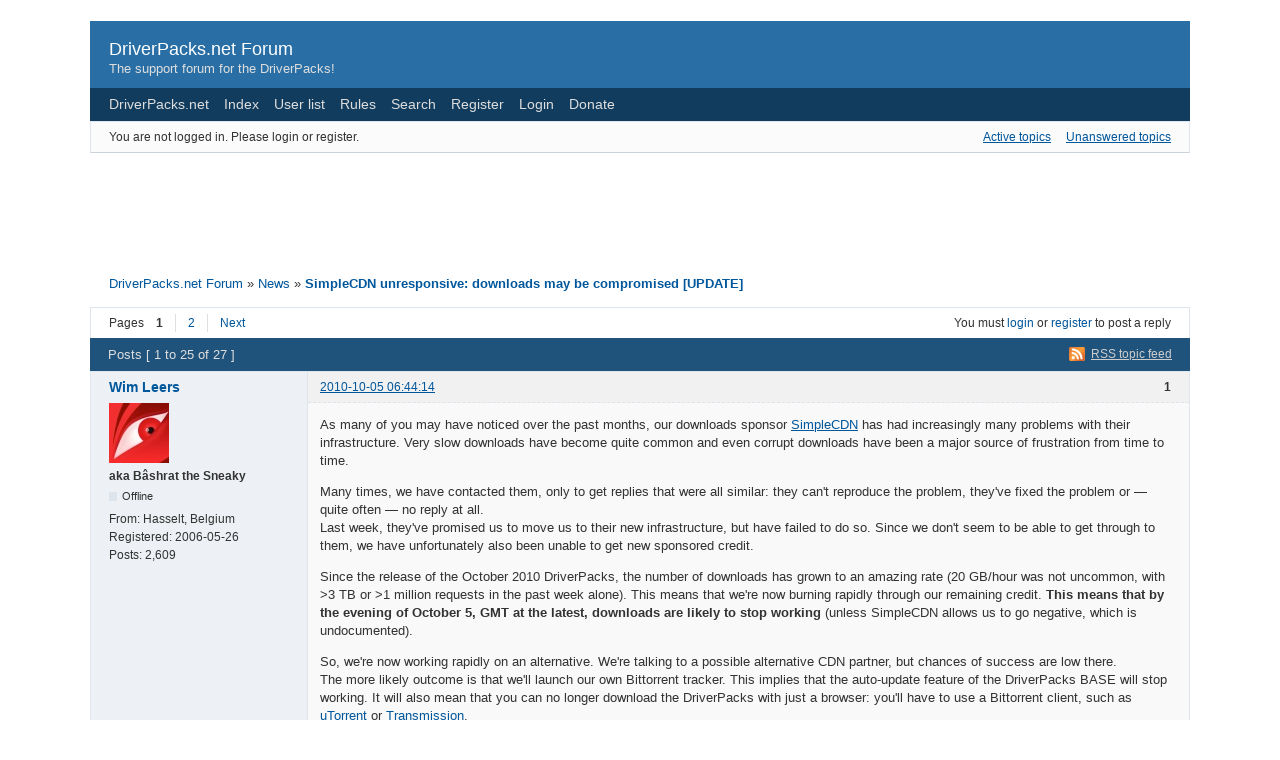

--- FILE ---
content_type: text/html; charset=utf-8
request_url: http://forum.driverpacks.net/viewtopic.php?pid=40626
body_size: 14659
content:
<!DOCTYPE html PUBLIC "-//W3C//DTD XHTML 1.0 Strict//EN" "http://www.w3.org/TR/xhtml1/DTD/xhtml1-strict.dtd">

<html xmlns="http://www.w3.org/1999/xhtml" xml:lang="en" lang="en" dir="ltr">
<head>
<meta http-equiv="Content-Type" content="text/html; charset=utf-8" />
<meta name="ROBOTS" content="NOINDEX, FOLLOW" />
<title>SimpleCDN unresponsive: downloads may be compromised [UPDATE] (Page 1) - News - DriverPacks.net Forum</title>
<link rel="alternate" type="application/rss+xml" href="http://forum.driverpacks.net/extern.php?action=feed&amp;tid=4829&amp;type=rss" title="RSS" />
<link rel="alternate" type="application/atom+xml" href="http://forum.driverpacks.net/extern.php?action=feed&amp;tid=4829&amp;type=atom" title="ATOM" />
<link rel="top" href="http://forum.driverpacks.net" title="Forum index" />
<link rel="up" href="http://forum.driverpacks.net/viewforum.php?id=18" title="News" />
<link rel="last" href="http://forum.driverpacks.net/viewtopic.php?id=4829&amp;p=2" title="Page 2" />
<link rel="next" href="http://forum.driverpacks.net/viewtopic.php?id=4829&amp;p=2" title="Page 2" />
<link rel="search" href="http://forum.driverpacks.net/search.php" title="Search" />
<link rel="author" href="http://forum.driverpacks.net/userlist.php" title="User list" />
<link rel="stylesheet" type="text/css" media="screen" href="http://forum.driverpacks.net/style/Oxygen/Oxygen.css" />
<link rel="stylesheet" type="text/css" media="screen" href="http://forum.driverpacks.net/style/Oxygen/Oxygen_cs.css" />
<!--[if lte IE 6]><link rel="stylesheet" type="text/css" href="http://forum.driverpacks.net/style/Oxygen/Oxygen_ie6.css" /><![endif]-->
<!--[if IE 7]><link rel="stylesheet" type="text/css" href="http://forum.driverpacks.net/style/Oxygen/Oxygen_ie7.css" /><![endif]-->
<!--[if IE 8]><link rel="stylesheet" type="text/css" href="http://forum.driverpacks.net/style/Oxygen/Oxygen_ie8.css" /><![endif]-->
<script type="text/javascript" src="http://forum.driverpacks.net/include/js/common.js"></script>
<link rel="stylesheet" type="text/css" media="screen" href="http://forum.driverpacks.net/extensions/pun_attachment/style/Oxygen/Oxygen.css" />
<link rel="stylesheet" type="text/css" media="screen" href="http://forum.driverpacks.net/extensions/pun_attachment/style/Oxygen/Oxygen_cs.css" />
</head>
<body>

<div id="brd-wrap" class="brd">
<div id="brd-viewtopic" class="brd-page paged-page">

<div id="brd-head" class="gen-content">
	<p id="brd-access"><a href="#brd-main">Skip to forum content</a></p>
	<p id="brd-title"><a href="http://forum.driverpacks.net/index.php">DriverPacks.net Forum</a></p>
	<p id="brd-desc">The support forum for the DriverPacks!</p>
</div>

<div id="brd-navlinks" class="gen-content">
	<ul>
		<li id="navextra1"><a href="http://driverpacks.net/">DriverPacks.net</a></li>
		<li id="navindex"><a href="http://forum.driverpacks.net/index.php">Index</a></li>
		<li id="navuserlist"><a href="http://forum.driverpacks.net/userlist.php">User list</a></li>
		<li id="navrules"><a href="http://forum.driverpacks.net/misc.php?action=rules">Rules</a></li>
		<li id="navsearch"><a href="http://forum.driverpacks.net/search.php">Search</a></li>
		<li id="navregister"><a href="http://forum.driverpacks.net/register.php">Register</a></li>
		<li id="navlogin"><a href="http://forum.driverpacks.net/login.php">Login</a></li>
		<li id="navextra2"><a href="http://driverpacks.net/DriverPacks/donate.php/">Donate</a></li>
	</ul>
	
</div>

<div id="brd-visit" class="gen-content">
	<p id="welcome"><span>You are not logged in.</span> <span>Please login or register.</span></p>
	<p id="visit-links" class="options"><span id="visit-recent" class="first-item"><a href="http://forum.driverpacks.net/search.php?action=show_recent" title="Find topics which contain recent posts.">Active topics</a></span> <span id="visit-unanswered"><a href="http://forum.driverpacks.net/search.php?action=show_unanswered" title="Find topics which have not been replied to.">Unanswered topics</a></span></p>
</div>



<div class="hr"><hr /></div>

<div style="margin: 10px auto; width: 728px;">
  <script type="text/javascript"><!--
  google_ad_client = "pub-9965427965753653";
  google_ad_width = 728;
  google_ad_height = 90;
  google_ad_format = "728x90_as";
  google_ad_type = "text_image";
  //2007-01-28: DPv1 Forums
  google_ad_channel = "6778440567";
  google_color_border = "FFFFFF";
  google_color_bg = "FFFFFF";
  google_color_link = "006FC9";
  google_color_text = "000000";
  google_color_url = "006FC9";
  //--></script>
  <script type="text/javascript"
    src="http://pagead2.googlesyndication.com/pagead/show_ads.js">
  </script>
</div>


<div class="hr"><hr /></div>

<div id="brd-main">
	<h1 class="main-title"><a class="permalink" href="http://forum.driverpacks.net/viewtopic.php?id=4829" rel="bookmark" title="Permanent link to this topic">SimpleCDN unresponsive: downloads may be compromised [UPDATE]</a> <small>(Page 1 of 2)</small></h1>

	<div id="brd-crumbs-top" class="crumbs gen-content">
	<p><span class="crumb crumbfirst"><a href="http://forum.driverpacks.net/index.php">DriverPacks.net Forum</a></span> <span class="crumb"><span> »&#160;</span><a href="http://forum.driverpacks.net/viewforum.php?id=18">News</a></span> <span class="crumb crumblast"><span> »&#160;</span><a href="http://forum.driverpacks.net/viewtopic.php?id=4829">SimpleCDN unresponsive: downloads may be compromised [UPDATE]</a></span> </p>
</div>
	
	<div id="brd-pagepost-top" class="main-pagepost gen-content">
	<p class="paging"><span class="pages">Pages</span> <strong class="first-item">1</strong> <a href="http://forum.driverpacks.net/viewtopic.php?id=4829&amp;p=2">2</a> <a href="http://forum.driverpacks.net/viewtopic.php?id=4829&amp;p=2">Next</a></p>
	<p class="posting">You must <a href="http://forum.driverpacks.net/login.php">login</a> or <a href="http://forum.driverpacks.net/register.php">register</a> to post a reply</p>
</div>
	<div class="main-head">
		<p class="options"><span class="feed first-item"><a class="feed" href="http://forum.driverpacks.net/extern.php?action=feed&amp;tid=4829&amp;type=rss">RSS topic feed</a></span></p>
		<h2 class="hn"><span><span class="item-info">Posts [ 1 to 25 of 27 ]</span></span></h2>
	</div>
	<div id="forum18" class="main-content main-topic">
		<div class="post odd firstpost topicpost">
			<div id="p40626" class="posthead">
				<h3 class="hn post-ident"><span class="post-num">1</span> <span class="post-byline"><span>Topic by </span><a title="Go to Wim Leers's profile" href="http://forum.driverpacks.net/profile.php?id=2">Wim Leers</a></span> <span class="post-link"><a class="permalink" rel="bookmark" title="Permanent link to this post" href="http://forum.driverpacks.net/viewtopic.php?pid=40626#p40626">2010-10-05 06:44:14</a></span></h3>
			</div>
			<div class="postbody">
				<div class="post-author">
					<ul class="author-ident">
						<li class="useravatar"><img src="http://forum.driverpacks.net/img/avatars/2.jpg" width="60" height="60" alt="" /></li>
						<li class="username"><a title="Go to Wim Leers's profile" href="http://forum.driverpacks.net/profile.php?id=2">Wim Leers</a></li>
						<li class="usertitle"><span>aka Bâshrat the Sneaky</span></li>
						<li class="userstatus"><span>Offline</span></li>
					</ul>
					<ul class="author-info">
						<li><span>From: <strong>Hasselt, Belgium</strong></span></li>
						<li><span>Registered: <strong>2006-05-26</strong></span></li>
						<li><span>Posts: <strong>2,609</strong></span></li>
					</ul>
				</div>
				<div class="post-entry">
					<h4 id="pc40626" class="entry-title hn">Topic: SimpleCDN unresponsive: downloads may be compromised [UPDATE]</h4>
					<div class="entry-content">
						<p>As many of you may have noticed over the past months, our downloads sponsor <a href="http://simplecdn.com/">SimpleCDN</a> has had increasingly many problems with their infrastructure. Very slow downloads have become quite common and even corrupt downloads have been a major source of frustration from time to time.</p><p>Many times, we have contacted them, only to get replies that were all similar: they can&#039;t reproduce the problem, they&#039;ve fixed the problem or — quite often — no reply at all. <br />Last week, they&#039;ve promised us to move us to their new infrastructure, but have failed to do so. Since we don&#039;t seem to be able to get through to them, we have unfortunately also been unable to get new sponsored credit.</p><p>Since the release of the October 2010 DriverPacks, the number of downloads has grown to an amazing rate (20 GB/hour was not uncommon, with &gt;3 TB or &gt;1 million requests in the past week alone). This means that we&#039;re now burning rapidly through our remaining credit. <strong>This means that by the evening of October 5, GMT at the latest, downloads are likely to stop working</strong> (unless SimpleCDN allows us to go negative, which is undocumented).</p><p>So, we&#039;re now working rapidly on an alternative. We&#039;re talking to a possible alternative CDN partner, but chances of success are low there.<br />The more likely outcome is that we&#039;ll launch our own Bittorrent tracker. This implies that the auto-update feature of the DriverPacks BASE will stop working. It will also mean that you can no longer download the DriverPacks with just a browser: you&#039;ll have to use a Bittorrent client, such as <a href="http://utorrent.com/">uTorrent</a> or <a href="http://transmissionbt.com/">Transmission</a>.<br />This will free us from finding a CDN provider that sponsors all bandwidth, and from the alternative: paying for a CDN, which would be absolutely impossible to pay from just the donations that we&#039;re getting right now. We&#039;d need several (many) hundreds of dollars of donations every month to be able to pay that, and that&#039;s not realistic.</p><p>We will keep you posted!</p><p>Thanks for your understanding.</p><p><strong>UPDATE: We&#039;ve got the situation completely under control again. We did find a new CDN partner after all. Details will follow soon.</strong></p>
						<p class="lastedit"><em>Last edited by Wim Leers (2010-10-07 23:57:10)</em></p>
						<div class="sig-content"><span class="sig-line"><!-- --></span>Founder of DriverPacks.net — <a href="http://wimleers.com/">wimleers.com</a></div>
					</div>
				</div>
			</div>
			<div class="postfoot">
				<div class="post-options">
					<p class="post-contacts"><span class="user-url first-item"><a class="external" href="http://wimleers.com/"><span>Wim Leers's</span> Website</a></span></p>
				</div>
			</div>
		</div>
		<div class="post even replypost">
			<div id="p40627" class="posthead">
				<h3 class="hn post-ident"><span class="post-num">2</span> <span class="post-byline"><span>Reply by </span><a title="Go to mr_smartepants's profile" href="http://forum.driverpacks.net/profile.php?id=1602">mr_smartepants</a></span> <span class="post-link"><a class="permalink" rel="bookmark" title="Permanent link to this post" href="http://forum.driverpacks.net/viewtopic.php?pid=40627#p40627">2010-10-05 07:35:12</a></span></h3>
			</div>
			<div class="postbody">
				<div class="post-author">
					<ul class="author-ident">
						<li class="useravatar"><img src="http://forum.driverpacks.net/img/avatars/1602.gif" width="60" height="58" alt="" /></li>
						<li class="username"><a title="Go to mr_smartepants's profile" href="http://forum.driverpacks.net/profile.php?id=1602">mr_smartepants</a></li>
						<li class="usertitle"><span>Administrator &amp; DriverPacks Developer</span></li>
						<li class="userstatus"><span>Offline</span></li>
					</ul>
					<ul class="author-info">
						<li><span>From: <strong>Cambridgeshire, UK</strong></span></li>
						<li><span>Registered: <strong>2007-01-27</strong></span></li>
						<li><span>Posts: <strong>6,226</strong></span></li>
					</ul>
				</div>
				<div class="post-entry">
					<h4 id="pc40627" class="entry-title hn">Re: SimpleCDN unresponsive: downloads may be compromised [UPDATE]</h4>
					<div class="entry-content">
						<p>Unfortunately I think that this news will only exacerbate the problem and people will try downloading the DriverPacks because they may not be available in the near future.&nbsp; Sort of like &quot;panic buying&quot; during impending natural disasters.&nbsp; This will only cause our rapidly-dwindling credit to evaporate even faster.<br />The lack of site donations may or may not have been a contributing factor.<br />Even with using BitTorrent as our primary distribution method (which I like a lot), we&#039;d still need a primary &quot;seed&quot; server to upload DriverPacks to.&nbsp; That server would get hammered on release-days.</p>
						<div class="sig-content"><span class="sig-line"><!-- --></span><a href="http://TinyURL.com/pqum87c">Read BEFORE you post.</a>&nbsp; <a href="https://adaptivepc.com/SaveHwids.exe">HWID tool</a>&nbsp; &nbsp;<a href="http://driverpacks.net/docs/beginners-guide-windows-xp">DriverPacks Tutorial</a>&nbsp; &nbsp;<a href="http://driverpacks.net/DriverPacks/donate.php">DONATE!</a><br /><img class="sigimage" src="http://driverpacks.net/userbar/admin-1.png" alt="http://driverpacks.net/userbar/admin-1.png" /><br />Not all heroes wear capes, some wear Kevlar!</div>
					</div>
				</div>
			</div>
		</div>
		<div class="post odd replypost">
			<div id="p40630" class="posthead">
				<h3 class="hn post-ident"><span class="post-num">3</span> <span class="post-byline"><span>Reply by </span><a title="Go to OverFlow's profile" href="http://forum.driverpacks.net/profile.php?id=1097">OverFlow</a></span> <span class="post-link"><a class="permalink" rel="bookmark" title="Permanent link to this post" href="http://forum.driverpacks.net/viewtopic.php?pid=40630#p40630">2010-10-05 14:37:13</a></span></h3>
			</div>
			<div class="postbody">
				<div class="post-author">
					<ul class="author-ident">
						<li class="useravatar"><img src="http://forum.driverpacks.net/img/avatars/1097.jpg" width="60" height="45" alt="" /></li>
						<li class="username"><a title="Go to OverFlow's profile" href="http://forum.driverpacks.net/profile.php?id=1097">OverFlow</a></li>
						<li class="usertitle"><span>DriverPacks Administrator &amp; BASE Developer</span></li>
						<li class="userstatus"><span>Offline</span></li>
					</ul>
					<ul class="author-info">
						<li><span>From: <strong>Cincinnati</strong></span></li>
						<li><span>Registered: <strong>2006-12-02</strong></span></li>
						<li><span>Posts: <strong>6,730</strong></span></li>
					</ul>
				</div>
				<div class="post-entry">
					<h4 id="pc40630" class="entry-title hn">Re: SimpleCDN unresponsive: downloads may be compromised [UPDATE]</h4>
					<div class="entry-content">
						<p>Even with torrents the same issue arises... many will leach and few will seed and we still need to pay for a primary server. The torrent option is just a variation on the same two primary options we have always depended on, sponsors or donors. Since those two seem to be non-options, sadly that only leaves the other choice we have been trying to dodge for years... charging for our service(s) in some fashion. The reality of it is the fee can be ridiculously small. since we have a million downloads a week and ten packs that represents 100,000 users a week. The fee could be a dollar a year per person (heck, it could be a measly ten cents)... It&#039;s almost a joke that we should have to make donating a dollar mandatory but obviously the honor system won&#039;t ever work. It&#039;s truly a very sad day for DriverPacks.</p>
						<div class="sig-content"><span class="sig-line"><!-- --></span><strong><a href="http://users.pandora.be/jtdoom/basetute/BartPE/OverFlow/DPs_BartPE_HelpFile.htm">DP BartPE Tutorial</a>&nbsp; &nbsp;<a href="http://users.pandora.be/jtdoom/basetute/Eng_tut6b.htm">DP_BASE Tutorial</a>&nbsp; &nbsp;<a href="https://adaptivepc.com/SaveHwids.exe">HWID&#039;s Tool</a>&nbsp; &nbsp; &nbsp;<a href="http://forum.driverpacks.net/viewtopic.php?pid=4#p4">Read BEFORE you post</a>&nbsp; &nbsp; <a href="http://driverpacks.net/userbars">UserBars!</a></strong><br /><img class="sigimage" src="http://driverpacks.net/userbar/admin-1.png" alt="http://driverpacks.net/userbar/admin-1.png" /><br /><strong><span style="color: #009900">The DriverPacks, the DP_Base program, and Support Forum are FREE!.</span></strong></div>
					</div>
				</div>
			</div>
			<div class="postfoot">
				<div class="post-options">
					<p class="post-contacts"><span class="user-url first-item"><a class="external" href="http://www.adaptivepc.com"><span>OverFlow's</span> Website</a></span></p>
				</div>
			</div>
		</div>
		<div class="post even replypost">
			<div id="p40636" class="posthead">
				<h3 class="hn post-ident"><span class="post-num">4</span> <span class="post-byline"><span>Reply by </span><a title="Go to Lord Necron's profile" href="http://forum.driverpacks.net/profile.php?id=7369">Lord Necron</a></span> <span class="post-link"><a class="permalink" rel="bookmark" title="Permanent link to this post" href="http://forum.driverpacks.net/viewtopic.php?pid=40636#p40636">2010-10-06 08:04:49</a></span></h3>
			</div>
			<div class="postbody">
				<div class="post-author">
					<ul class="author-ident">
						<li class="useravatar"><img src="http://forum.driverpacks.net/img/avatars/7369.png" width="60" height="55" alt="" /></li>
						<li class="username"><a title="Go to Lord Necron's profile" href="http://forum.driverpacks.net/profile.php?id=7369">Lord Necron</a></li>
						<li class="usertitle"><span>DriverPacks Donor!</span></li>
						<li class="userstatus"><span>Offline</span></li>
					</ul>
					<ul class="author-info">
						<li><span>Registered: <strong>2009-08-13</strong></span></li>
						<li><span>Posts: <strong>13</strong></span></li>
					</ul>
				</div>
				<div class="post-entry">
					<h4 id="pc40636" class="entry-title hn">Re: SimpleCDN unresponsive: downloads may be compromised [UPDATE]</h4>
					<div class="entry-content">
						<p>FWIW I quoted the op over @ <a href="http://ubcd4win.com/forum/">UBCD4Win</a>&#039;s forums. Just trying to raise awareness, maybe it will help.</p><div class="quotebox"><cite>SteelTrepid wrote:</cite><blockquote><p>Crap, I&#039;m sorry to hear this.&nbsp; I wish there was something that I could do but I am normally in about the same boat as you guys.</p><p>I&#039;ll see if any of my few contacts are worth anything.</p></blockquote></div><p>Thread is <a href="http://ubcd4win.com/forum/index.php?showtopic=15166">here</a>.</p>
						<div class="sig-content"><span class="sig-line"><!-- --></span><img class="sigimage" src="http://d1syubgj0w3cyv.cloudfront.net/cdn/farfuture/qRi-6bSxUY_t4ZJ4TTzZb_mfY2Kr8TTYx9fCIGsvH1s/perpetual:forever/userbar/donator-2.png" alt="http://d1syubgj0w3cyv.cloudfront.net/cdn/farfuture/qRi-6bSxUY_t4ZJ4TTzZb_mfY2Kr8TTYx9fCIGsvH1s/perpetual:forever/userbar/donator-2.png" /></div>
					</div>
				</div>
			</div>
		</div>
		<div class="post odd replypost">
			<div id="p40637" class="posthead">
				<h3 class="hn post-ident"><span class="post-num">5</span> <span class="post-byline"><span>Reply by </span><a title="Go to BigBrit's profile" href="http://forum.driverpacks.net/profile.php?id=11">BigBrit</a></span> <span class="post-link"><a class="permalink" rel="bookmark" title="Permanent link to this post" href="http://forum.driverpacks.net/viewtopic.php?pid=40637#p40637">2010-10-06 11:18:49</a></span></h3>
			</div>
			<div class="postbody">
				<div class="post-author">
					<ul class="author-ident">
						<li class="useravatar"><img src="http://forum.driverpacks.net/img/avatars/11.jpg" width="59" height="42" alt="" /></li>
						<li class="username"><a title="Go to BigBrit's profile" href="http://forum.driverpacks.net/profile.php?id=11">BigBrit</a></li>
						<li class="usertitle"><span>DP Test Geek</span></li>
						<li class="userstatus"><span>Offline</span></li>
					</ul>
					<ul class="author-info">
						<li><span>From: <strong>Bakersfield California</strong></span></li>
						<li><span>Registered: <strong>2006-05-27</strong></span></li>
						<li><span>Posts: <strong>635</strong></span></li>
					</ul>
				</div>
				<div class="post-entry">
					<h4 id="pc40637" class="entry-title hn">Re: SimpleCDN unresponsive: downloads may be compromised [UPDATE]</h4>
					<div class="entry-content">
						<div class="quotebox"><cite>OverFlow wrote:</cite><blockquote><p>... charging for our service(s) in some fashion. The reality of it is the fee can be ridiculously small. since we have a million downloads a week and ten packs that represents 100,000 users a week. The fee could be a dollar a year per person (heck, it could be a measly ten cents)... It&#039;s almost a joke that we should have to make donating a dollar mandatory but obviously the honor system won&#039;t ever work. It&#039;s truly a very sad day for DriverPacks.</p></blockquote></div><p>I have to agree with the idea and if it&#039;s put to a vote the general populace would mostly agree, whether they would pay is a different story.<br />Pay to Use analysis says that only 1 in 5 will pay and if it&#039;s only $1 most would say it&#039;s not worth sending money or to use Paypal etc.<br />If the price was $5 per year then the 1 in 5 scenario works as an average. Small price to pay for the ease of use they gain.<br />It seems people are more willing to spend $5 than $1.</p><p>Most of the people using DP are techies or people who reload a lot and I&#039;m sure they would realize that they have to pay the piper at some point or it all comes to a screeching halt. </p><p>Another option is Rapidshare as we have been using for the nightlies but they would probably complain after a couple of weeks.</p><p>Just my 2 cents worth or is that $1.</p><p>Stu</p>
					</div>
				</div>
			</div>
		</div>
		<div class="post even replypost">
			<div id="p40638" class="posthead">
				<h3 class="hn post-ident"><span class="post-num">6</span> <span class="post-byline"><span>Reply by </span><a title="Go to Ra's profile" href="http://forum.driverpacks.net/profile.php?id=4432">Ra</a></span> <span class="post-link"><a class="permalink" rel="bookmark" title="Permanent link to this post" href="http://forum.driverpacks.net/viewtopic.php?pid=40638#p40638">2010-10-06 12:21:51</a></span></h3>
			</div>
			<div class="postbody">
				<div class="post-author">
					<ul class="author-ident">
						<li class="username"><a title="Go to Ra's profile" href="http://forum.driverpacks.net/profile.php?id=4432">Ra</a></li>
						<li class="usertitle"><span>Testing Team</span></li>
						<li class="userstatus"><span>Offline</span></li>
					</ul>
					<ul class="author-info">
						<li><span>From: <strong>Australia</strong></span></li>
						<li><span>Registered: <strong>2008-07-04</strong></span></li>
						<li><span>Posts: <strong>347</strong></span></li>
					</ul>
				</div>
				<div class="post-entry">
					<h4 id="pc40638" class="entry-title hn">Re: SimpleCDN unresponsive: downloads may be compromised [UPDATE]</h4>
					<div class="entry-content">
						<p>There&#039;s also eDonkey / Kad networks that does not require the server and is not shaped by ISPs like Bittorent</p>
					</div>
				</div>
			</div>
		</div>
		<div class="post odd replypost">
			<div id="p40639" class="posthead">
				<h3 class="hn post-ident"><span class="post-num">7</span> <span class="post-byline"><span>Reply by </span><a title="Go to markstrelecki's profile" href="http://forum.driverpacks.net/profile.php?id=4906">markstrelecki</a></span> <span class="post-link"><a class="permalink" rel="bookmark" title="Permanent link to this post" href="http://forum.driverpacks.net/viewtopic.php?pid=40639#p40639">2010-10-06 13:42:20</a></span></h3>
			</div>
			<div class="postbody">
				<div class="post-author">
					<ul class="author-ident">
						<li class="username"><a title="Go to markstrelecki's profile" href="http://forum.driverpacks.net/profile.php?id=4906">markstrelecki</a></li>
						<li class="usertitle"><span>DriverPacks Magician</span></li>
						<li class="userstatus"><span>Offline</span></li>
					</ul>
					<ul class="author-info">
						<li><span>From: <strong>Atlanta, GA. USA</strong></span></li>
						<li><span>Registered: <strong>2008-09-29</strong></span></li>
						<li><span>Posts: <strong>48</strong></span></li>
					</ul>
				</div>
				<div class="post-entry">
					<h4 id="pc40639" class="entry-title hn">Re: SimpleCDN unresponsive: downloads may be compromised [UPDATE]</h4>
					<div class="entry-content">
						<p>What additional costs would be accrued at CDN if this bandwidth whirlpool continues?</p><p>If they&#039;ve provided decent capacity and performance (for the most part?), perhaps we should entertain staying with them.</p><p>Torrenting is a wonderful distributed technology, but the BASE would need changing in a very significant way. Not that Jeff isn&#039;t up to it, and as it&#039;s been said, the DP userbase IS a very technical bunch. You have all the talent you need just waiting to be called upon. My own thirty-five years have taught me many things, and I stand ready to do whatever I can to help y&#039;all see this through.</p><p>My idea: stay with CDN, solicit dues/fees/payments/donations (whatever you call it) to cover the overages, and slipstream bittorrent protocol as a secondary download mechanism into the BASE product.</p><p>If bandwidth utilization is indeed this high, it is incumbent for technical professionals to deploy a better mousetrap. Bittorrent capitalizes on bandwidth, and more really IS merrier. Let&#039;s turn this data dragon on its head and start worrying about something else, shall we?</p><p>As a longtime user, I am IN on the donation part. You tell me how much (&#039;cuz I know y&#039;all are a fair bunch) and I&#039;ll send it. It really is time to monetize this (not so) little venture. It&#039;s field tested and battle proven. Now all we need is the fiscal support to take it to the next level.</p><p>NT5 has a LOT of life left in it, no matter what the progressives may say. You&#039;ve built a great technology that deserves to continue growing and thriving. HEY! Maybe a few of you can even get a long overdue payment for all the valuable time and effort you&#039;ve invested here these last few years.</p><p>OK, people. Let&#039;s DO this thing. </p><p>LET&#039;S ROLL.</p><br /><p>Mark Strelecki<br />DriverPack Believer and Supporter</p>
					</div>
				</div>
			</div>
			<div class="postfoot">
				<div class="post-options">
					<p class="post-contacts"><span class="user-url first-item"><a class="external" href="http://www.strelecki.com"><span>markstrelecki's</span> Website</a></span></p>
				</div>
			</div>
		</div>
		<div class="post even replypost">
			<div id="p40640" class="posthead">
				<h3 class="hn post-ident"><span class="post-num">8</span> <span class="post-byline"><span>Reply by </span><a title="Go to OverFlow's profile" href="http://forum.driverpacks.net/profile.php?id=1097">OverFlow</a></span> <span class="post-link"><a class="permalink" rel="bookmark" title="Permanent link to this post" href="http://forum.driverpacks.net/viewtopic.php?pid=40640#p40640">2010-10-06 15:18:28</a></span></h3>
			</div>
			<div class="postbody">
				<div class="post-author">
					<ul class="author-ident">
						<li class="useravatar"><img src="http://forum.driverpacks.net/img/avatars/1097.jpg" width="60" height="45" alt="" /></li>
						<li class="username"><a title="Go to OverFlow's profile" href="http://forum.driverpacks.net/profile.php?id=1097">OverFlow</a></li>
						<li class="usertitle"><span>DriverPacks Administrator &amp; BASE Developer</span></li>
						<li class="userstatus"><span>Offline</span></li>
					</ul>
					<ul class="author-info">
						<li><span>From: <strong>Cincinnati</strong></span></li>
						<li><span>Registered: <strong>2006-12-02</strong></span></li>
						<li><span>Posts: <strong>6,730</strong></span></li>
					</ul>
				</div>
				<div class="post-entry">
					<h4 id="pc40640" class="entry-title hn">Re: SimpleCDN unresponsive: downloads may be compromised [UPDATE]</h4>
					<div class="entry-content">
						<p>Thanks Mark,</p><p>To pay out of pocket for the CDN at our current usage levels... <a href="http://simplecdn.com/pricing">http://simplecdn.com/pricing</a></p><p>we had <br />Yesterdays Data Trans: 498.72 GB <br />Last Week&nbsp; Data Trans: 3.36 TB <br />Last Week Total Requests: 1,059,509 </p><p>and with our current setup with all the old packs available on the server about 16gig of storage.</p><p>according to the <a href="http://simplecdn.com/pricing">the price chart</a> 500~1000 dollars more a month would be needed... <br />The donations we get now don&#039;t even cover Wim for his out of pocket that he pays for this site/forum.</p>
						<div class="sig-content"><span class="sig-line"><!-- --></span><strong><a href="http://users.pandora.be/jtdoom/basetute/BartPE/OverFlow/DPs_BartPE_HelpFile.htm">DP BartPE Tutorial</a>&nbsp; &nbsp;<a href="http://users.pandora.be/jtdoom/basetute/Eng_tut6b.htm">DP_BASE Tutorial</a>&nbsp; &nbsp;<a href="https://adaptivepc.com/SaveHwids.exe">HWID&#039;s Tool</a>&nbsp; &nbsp; &nbsp;<a href="http://forum.driverpacks.net/viewtopic.php?pid=4#p4">Read BEFORE you post</a>&nbsp; &nbsp; <a href="http://driverpacks.net/userbars">UserBars!</a></strong><br /><img class="sigimage" src="http://driverpacks.net/userbar/admin-1.png" alt="http://driverpacks.net/userbar/admin-1.png" /><br /><strong><span style="color: #009900">The DriverPacks, the DP_Base program, and Support Forum are FREE!.</span></strong></div>
					</div>
				</div>
			</div>
			<div class="postfoot">
				<div class="post-options">
					<p class="post-contacts"><span class="user-url first-item"><a class="external" href="http://www.adaptivepc.com"><span>OverFlow's</span> Website</a></span></p>
				</div>
			</div>
		</div>
		<div class="post odd replypost">
			<div id="p40641" class="posthead">
				<h3 class="hn post-ident"><span class="post-num">9</span> <span class="post-byline"><span>Reply by </span><a title="Go to BadPointer's profile" href="http://forum.driverpacks.net/profile.php?id=7252">BadPointer</a></span> <span class="post-link"><a class="permalink" rel="bookmark" title="Permanent link to this post" href="http://forum.driverpacks.net/viewtopic.php?pid=40641#p40641">2010-10-06 18:02:52</a></span></h3>
			</div>
			<div class="postbody">
				<div class="post-author">
					<ul class="author-ident">
						<li class="username"><a title="Go to BadPointer's profile" href="http://forum.driverpacks.net/profile.php?id=7252">BadPointer</a></li>
						<li class="usertitle"><span>Snappy Driver Installer(SDI) Dev</span></li>
						<li class="userstatus"><span>Offline</span></li>
					</ul>
					<ul class="author-info">
						<li><span>Registered: <strong>2009-07-17</strong></span></li>
						<li><span>Posts: <strong>66</strong></span></li>
					</ul>
				</div>
				<div class="post-entry">
					<h4 id="pc40641" class="entry-title hn">Re: SimpleCDN unresponsive: downloads may be compromised [UPDATE]</h4>
					<div class="entry-content">
						<p>I think you should distribute the DriverPacks via torrents in any case even if it&#039;s going to be just an alternative distribution method.</p><p>You don&#039;t have to set up your own bittorrent tracker as you can find trackers which don&#039;t allow any pirated content. You don&#039;t have to have a seeding server because popular torrents have a lot of seeders and this torrent is going to be popular. It doesn&#039;t require any maintenance and costs nothing. If you want to have a lot of seeders after the initial seeding, you can limit your upload speed forcing users to seed longer and prevent them from leaving early. But I think it isn&#039;t necessary.</p><p>Actually driverpacks have been available on several torrent trackers for years. If I take a look at just one of them, I can see that it uploads 337 gigabytes per day. This number is based on the current commutative upload speed(4 megabytes per second) and this speed will increase even more when people get home from work. There are so many seeders that a seeding server would be seeding close to nothing.</p><br /><div class="quotebox"><cite>OverFlow wrote:</cite><blockquote><p>since we have a million downloads a week and ten packs that represents 100,000 users a week.</p></blockquote></div><div class="quotebox"><cite>OverFlow wrote:</cite><blockquote><p>Last Week&nbsp; Data Trans: 3.36 TB</p></blockquote></div><p>By the way, these numbers don&#039;t add up.</p><p>That would mean that the average download size is 3.5MB (3.36*1024*1024/1,000,000) but driverpacks are bigger than that.</p><p>Let&#039;s suppose that users download only the XP driverpacks(753,65 MB).<br />That makes it about 4,679 users a week (3.36*1024*1024/753).</p>
						<p class="lastedit"><em>Last edited by BadPointer (2010-10-07 00:56:06)</em></p>
					</div>
				</div>
			</div>
		</div>
		<div class="post even replypost">
			<div id="p40652" class="posthead">
				<h3 class="hn post-ident"><span class="post-num">10</span> <span class="post-byline"><span>Reply by </span><a title="Go to mr_smartepants's profile" href="http://forum.driverpacks.net/profile.php?id=1602">mr_smartepants</a></span> <span class="post-link"><a class="permalink" rel="bookmark" title="Permanent link to this post" href="http://forum.driverpacks.net/viewtopic.php?pid=40652#p40652">2010-10-07 04:38:45</a></span></h3>
			</div>
			<div class="postbody">
				<div class="post-author">
					<ul class="author-ident">
						<li class="useravatar"><img src="http://forum.driverpacks.net/img/avatars/1602.gif" width="60" height="58" alt="" /></li>
						<li class="username"><a title="Go to mr_smartepants's profile" href="http://forum.driverpacks.net/profile.php?id=1602">mr_smartepants</a></li>
						<li class="usertitle"><span>Administrator &amp; DriverPacks Developer</span></li>
						<li class="userstatus"><span>Offline</span></li>
					</ul>
					<ul class="author-info">
						<li><span>From: <strong>Cambridgeshire, UK</strong></span></li>
						<li><span>Registered: <strong>2007-01-27</strong></span></li>
						<li><span>Posts: <strong>6,226</strong></span></li>
					</ul>
				</div>
				<div class="post-entry">
					<h4 id="pc40652" class="entry-title hn">Re: SimpleCDN unresponsive: downloads may be compromised [UPDATE]</h4>
					<div class="entry-content">
						<p>We are still devising a plan, but it&#039;s possible that we may move to a split distribution where the torrents would be free, but the CDN would be available to paid users.&nbsp; This would help subsidize our costs and give users a tiered service.&nbsp; It&#039;s just an idea.</p>
						<div class="sig-content"><span class="sig-line"><!-- --></span><a href="http://TinyURL.com/pqum87c">Read BEFORE you post.</a>&nbsp; <a href="https://adaptivepc.com/SaveHwids.exe">HWID tool</a>&nbsp; &nbsp;<a href="http://driverpacks.net/docs/beginners-guide-windows-xp">DriverPacks Tutorial</a>&nbsp; &nbsp;<a href="http://driverpacks.net/DriverPacks/donate.php">DONATE!</a><br /><img class="sigimage" src="http://driverpacks.net/userbar/admin-1.png" alt="http://driverpacks.net/userbar/admin-1.png" /><br />Not all heroes wear capes, some wear Kevlar!</div>
					</div>
				</div>
			</div>
		</div>
		<div class="post odd replypost">
			<div id="p40665" class="posthead">
				<h3 class="hn post-ident"><span class="post-num">11</span> <span class="post-byline"><span>Reply by </span><a title="Go to Wim Leers's profile" href="http://forum.driverpacks.net/profile.php?id=2">Wim Leers</a></span> <span class="post-link"><a class="permalink" rel="bookmark" title="Permanent link to this post" href="http://forum.driverpacks.net/viewtopic.php?pid=40665#p40665">2010-10-07 20:43:17</a></span></h3>
			</div>
			<div class="postbody">
				<div class="post-author">
					<ul class="author-ident">
						<li class="useravatar"><img src="http://forum.driverpacks.net/img/avatars/2.jpg" width="60" height="60" alt="" /></li>
						<li class="username"><a title="Go to Wim Leers's profile" href="http://forum.driverpacks.net/profile.php?id=2">Wim Leers</a></li>
						<li class="usertitle"><span>aka Bâshrat the Sneaky</span></li>
						<li class="userstatus"><span>Offline</span></li>
					</ul>
					<ul class="author-info">
						<li><span>From: <strong>Hasselt, Belgium</strong></span></li>
						<li><span>Registered: <strong>2006-05-26</strong></span></li>
						<li><span>Posts: <strong>2,609</strong></span></li>
					</ul>
				</div>
				<div class="post-entry">
					<h4 id="pc40665" class="entry-title hn">Re: SimpleCDN unresponsive: downloads may be compromised [UPDATE]</h4>
					<div class="entry-content">
						<p>I can only repeat what mr_smartepants said.</p><p>@Badpointer: you&#039;re absolutely right, the numbers don&#039;t add up, at least not the way you would initially think. Those numbers originate from the SimpleCDN control panel. We didn&#039;t generate them.<br />The thing is that people use download accelerators. Download accelerators accelerate downloads by requesting multiple chunks of the same file simultaneously. E.g. the first 20% of a file is a chunk, the second 20% is the second chunk, etc., and all these chunks are downloaded simultaneously. Then SimpleCDN would register 5 requests.<br />See, SimpleCDN merely registers requests. But those requests may be only partial file downloads.</p>
						<div class="sig-content"><span class="sig-line"><!-- --></span>Founder of DriverPacks.net — <a href="http://wimleers.com/">wimleers.com</a></div>
					</div>
				</div>
			</div>
			<div class="postfoot">
				<div class="post-options">
					<p class="post-contacts"><span class="user-url first-item"><a class="external" href="http://wimleers.com/"><span>Wim Leers's</span> Website</a></span></p>
				</div>
			</div>
		</div>
		<div class="post even replypost">
			<div id="p40667" class="posthead">
				<h3 class="hn post-ident"><span class="post-num">12</span> <span class="post-byline"><span>Reply by </span><a title="Go to BadPointer's profile" href="http://forum.driverpacks.net/profile.php?id=7252">BadPointer</a></span> <span class="post-link"><a class="permalink" rel="bookmark" title="Permanent link to this post" href="http://forum.driverpacks.net/viewtopic.php?pid=40667#p40667">2010-10-07 21:32:56</a></span></h3>
			</div>
			<div class="postbody">
				<div class="post-author">
					<ul class="author-ident">
						<li class="username"><a title="Go to BadPointer's profile" href="http://forum.driverpacks.net/profile.php?id=7252">BadPointer</a></li>
						<li class="usertitle"><span>Snappy Driver Installer(SDI) Dev</span></li>
						<li class="userstatus"><span>Offline</span></li>
					</ul>
					<ul class="author-info">
						<li><span>Registered: <strong>2009-07-17</strong></span></li>
						<li><span>Posts: <strong>66</strong></span></li>
					</ul>
				</div>
				<div class="post-entry">
					<h4 id="pc40667" class="entry-title hn">Re: SimpleCDN unresponsive: downloads may be compromised [UPDATE]</h4>
					<div class="entry-content">
						<p>I like mr_smartepants&#039; idea.</p><p>I&#039;m aware of download accelerators. My point was that the &quot;100,000 users a week&quot; estimate is not correct. So I suggested calculating this number the other way.</p>
						<p class="lastedit"><em>Last edited by BadPointer (2010-10-08 00:40:03)</em></p>
					</div>
				</div>
			</div>
		</div>
		<div class="post odd replypost">
			<div id="p40706" class="posthead">
				<h3 class="hn post-ident"><span class="post-num">13</span> <span class="post-byline"><span>Reply by </span><a title="Go to brunetu's profile" href="http://forum.driverpacks.net/profile.php?id=8983">brunetu</a></span> <span class="post-link"><a class="permalink" rel="bookmark" title="Permanent link to this post" href="http://forum.driverpacks.net/viewtopic.php?pid=40706#p40706">2010-10-10 06:47:12</a></span></h3>
			</div>
			<div class="postbody">
				<div class="post-author">
					<ul class="author-ident">
						<li class="username"><a title="Go to brunetu's profile" href="http://forum.driverpacks.net/profile.php?id=8983">brunetu</a></li>
						<li class="usertitle"><span>DriverPacks newbie</span></li>
						<li class="userstatus"><span>Offline</span></li>
					</ul>
					<ul class="author-info">
						<li><span>Registered: <strong>2009-12-13</strong></span></li>
						<li><span>Posts: <strong>8</strong></span></li>
					</ul>
				</div>
				<div class="post-entry">
					<h4 id="pc40706" class="entry-title hn">Re: SimpleCDN unresponsive: downloads may be compromised [UPDATE]</h4>
					<div class="entry-content">
						<p>Great news!</p><div class="quotebox"><cite>mr_smartepants wrote:</cite><blockquote><p>We are still devising a plan, but it&#039;s possible that we may move to a split distribution where the torrents would be free, but the CDN would be available to paid users.&nbsp; This would help subsidize our costs and give users a tiered service.&nbsp; It&#039;s just an idea.</p></blockquote></div><p>Good idea!</p><p>Thank you!</p>
					</div>
				</div>
			</div>
		</div>
		<div class="post even replypost">
			<div id="p40707" class="posthead">
				<h3 class="hn post-ident"><span class="post-num">14</span> <span class="post-byline"><span>Reply by </span><a title="Go to BigBrit's profile" href="http://forum.driverpacks.net/profile.php?id=11">BigBrit</a></span> <span class="post-link"><a class="permalink" rel="bookmark" title="Permanent link to this post" href="http://forum.driverpacks.net/viewtopic.php?pid=40707#p40707">2010-10-10 07:46:24</a></span></h3>
			</div>
			<div class="postbody">
				<div class="post-author">
					<ul class="author-ident">
						<li class="useravatar"><img src="http://forum.driverpacks.net/img/avatars/11.jpg" width="59" height="42" alt="" /></li>
						<li class="username"><a title="Go to BigBrit's profile" href="http://forum.driverpacks.net/profile.php?id=11">BigBrit</a></li>
						<li class="usertitle"><span>DP Test Geek</span></li>
						<li class="userstatus"><span>Offline</span></li>
					</ul>
					<ul class="author-info">
						<li><span>From: <strong>Bakersfield California</strong></span></li>
						<li><span>Registered: <strong>2006-05-27</strong></span></li>
						<li><span>Posts: <strong>635</strong></span></li>
					</ul>
				</div>
				<div class="post-entry">
					<h4 id="pc40707" class="entry-title hn">Re: SimpleCDN unresponsive: downloads may be compromised [UPDATE]</h4>
					<div class="entry-content">
						<div class="quotebox"><cite>mr_smartepants wrote:</cite><blockquote><p>We are still devising a plan, but it&#039;s possible that we may move to a split distribution where the torrents would be free, but the CDN would be available to paid users.&nbsp; This would help subsidize our costs and give users a tiered service.&nbsp; It&#039;s just an idea.</p></blockquote></div><p>What do you propose as the paid CDN price range ???</p><p>My checkbook is ready.</p><p>Stu</p>
						<p class="lastedit"><em>Last edited by BigBrit (2010-10-10 07:47:00)</em></p>
					</div>
				</div>
			</div>
		</div>
		<div class="post odd replypost">
			<div id="p40708" class="posthead">
				<h3 class="hn post-ident"><span class="post-num">15</span> <span class="post-byline"><span>Reply by </span><a title="Go to mr_smartepants's profile" href="http://forum.driverpacks.net/profile.php?id=1602">mr_smartepants</a></span> <span class="post-link"><a class="permalink" rel="bookmark" title="Permanent link to this post" href="http://forum.driverpacks.net/viewtopic.php?pid=40708#p40708">2010-10-10 07:46:39</a></span></h3>
			</div>
			<div class="postbody">
				<div class="post-author">
					<ul class="author-ident">
						<li class="useravatar"><img src="http://forum.driverpacks.net/img/avatars/1602.gif" width="60" height="58" alt="" /></li>
						<li class="username"><a title="Go to mr_smartepants's profile" href="http://forum.driverpacks.net/profile.php?id=1602">mr_smartepants</a></li>
						<li class="usertitle"><span>Administrator &amp; DriverPacks Developer</span></li>
						<li class="userstatus"><span>Offline</span></li>
					</ul>
					<ul class="author-info">
						<li><span>From: <strong>Cambridgeshire, UK</strong></span></li>
						<li><span>Registered: <strong>2007-01-27</strong></span></li>
						<li><span>Posts: <strong>6,226</strong></span></li>
					</ul>
				</div>
				<div class="post-entry">
					<h4 id="pc40708" class="entry-title hn">Re: SimpleCDN unresponsive: downloads may be compromised [UPDATE]</h4>
					<div class="entry-content">
						<p>&lt;begin opinion&gt;<br />Our current file hosting situation cannot continue as-is.<br />In the past few days we had 590,000 web page hits, 255 GB of download traffic on Oct 7, 305 GB of download traffic on Oct 8, 154 GB of download traffic so far today.&nbsp; Our peak was on release-day...over 500 GB of download traffic in one day (half a TERABYTE).&nbsp; That amount of traffic is not sustainable without significant costs.<br />The new CDN server is getting hammered.&nbsp; Everyone needs to think long and hard about which side of the fence they sit on.&nbsp; All I can say is to be prepared for tiered service.&nbsp; I think that it&#039;s the only way DriverPacks will survive into the future.&nbsp; Our donation bucket is not overflowing and Wim&#039;s pockets are not bottomless!</p>
						<div class="sig-content"><span class="sig-line"><!-- --></span><a href="http://TinyURL.com/pqum87c">Read BEFORE you post.</a>&nbsp; <a href="https://adaptivepc.com/SaveHwids.exe">HWID tool</a>&nbsp; &nbsp;<a href="http://driverpacks.net/docs/beginners-guide-windows-xp">DriverPacks Tutorial</a>&nbsp; &nbsp;<a href="http://driverpacks.net/DriverPacks/donate.php">DONATE!</a><br /><img class="sigimage" src="http://driverpacks.net/userbar/admin-1.png" alt="http://driverpacks.net/userbar/admin-1.png" /><br />Not all heroes wear capes, some wear Kevlar!</div>
					</div>
				</div>
			</div>
		</div>
		<div class="post even replypost">
			<div id="p40712" class="posthead">
				<h3 class="hn post-ident"><span class="post-num">16</span> <span class="post-byline"><span>Reply by </span><a title="Go to markstrelecki's profile" href="http://forum.driverpacks.net/profile.php?id=4906">markstrelecki</a></span> <span class="post-link"><a class="permalink" rel="bookmark" title="Permanent link to this post" href="http://forum.driverpacks.net/viewtopic.php?pid=40712#p40712">2010-10-10 17:18:21</a></span></h3>
			</div>
			<div class="postbody">
				<div class="post-author">
					<ul class="author-ident">
						<li class="username"><a title="Go to markstrelecki's profile" href="http://forum.driverpacks.net/profile.php?id=4906">markstrelecki</a></li>
						<li class="usertitle"><span>DriverPacks Magician</span></li>
						<li class="userstatus"><span>Offline</span></li>
					</ul>
					<ul class="author-info">
						<li><span>From: <strong>Atlanta, GA. USA</strong></span></li>
						<li><span>Registered: <strong>2008-09-29</strong></span></li>
						<li><span>Posts: <strong>48</strong></span></li>
					</ul>
				</div>
				<div class="post-entry">
					<h4 id="pc40712" class="entry-title hn">Re: SimpleCDN unresponsive: downloads may be compromised [UPDATE]</h4>
					<div class="entry-content">
						<p>If those bandwidth numbers are accurate (and I&#039;m certain they are), then torrenting technology becomes not just an option, but an eventuality.</p><p>And MUCH sooner, rather than later, it would seem.</p><p>TERABYTES per week sounds like a job for Super Torrents.....&lt;grin&gt;</p><p>That amount of data transfer is remarkable, if not incredible. I had no idea of the volume. WOW!</p><p>Can we agree that collective, distributed bandwidth beats paying for thousands of duplicate streams from a for-pay content distributor?</p><p>DriverPacks could be their OWN cdn. Maybe even do it for OTHER projects. (Hey, I&#039;m just throwing stuff out here.)</p><p>Torrents are another field tested, battle proven technology and would be a HUGE RELIEF for this project. They have the power to completely blunt the need for paying a cdn to perform mindless repetitions (downloads) at no small cost, apparently. (Bless Wim and the contributors for getting us all this far.)</p><p>Contributions could then be accepted in currency as well as peer and seeding bandwidth, and we users have a LOT of that, don&#039;t we?</p><p>I&#039;ll bet the contributors to this forum ALONE could create all the seeding bandwidth you&#039;d need to do this job.</p><p>Well, that&#039;s just my opinion, and I could be wrong.....</p><br /><br /><p>MARK STRELECKI<br />Atlanta, GA.</p>
					</div>
				</div>
			</div>
			<div class="postfoot">
				<div class="post-options">
					<p class="post-contacts"><span class="user-url first-item"><a class="external" href="http://www.strelecki.com"><span>markstrelecki's</span> Website</a></span></p>
				</div>
			</div>
		</div>
		<div class="post odd replypost">
			<div id="p40722" class="posthead">
				<h3 class="hn post-ident"><span class="post-num">17</span> <span class="post-byline"><span>Reply by </span><a title="Go to OverFlow's profile" href="http://forum.driverpacks.net/profile.php?id=1097">OverFlow</a></span> <span class="post-link"><a class="permalink" rel="bookmark" title="Permanent link to this post" href="http://forum.driverpacks.net/viewtopic.php?pid=40722#p40722">2010-10-11 05:46:55</a></span></h3>
			</div>
			<div class="postbody">
				<div class="post-author">
					<ul class="author-ident">
						<li class="useravatar"><img src="http://forum.driverpacks.net/img/avatars/1097.jpg" width="60" height="45" alt="" /></li>
						<li class="username"><a title="Go to OverFlow's profile" href="http://forum.driverpacks.net/profile.php?id=1097">OverFlow</a></li>
						<li class="usertitle"><span>DriverPacks Administrator &amp; BASE Developer</span></li>
						<li class="userstatus"><span>Offline</span></li>
					</ul>
					<ul class="author-info">
						<li><span>From: <strong>Cincinnati</strong></span></li>
						<li><span>Registered: <strong>2006-12-02</strong></span></li>
						<li><span>Posts: <strong>6,730</strong></span></li>
					</ul>
				</div>
				<div class="post-entry">
					<h4 id="pc40722" class="entry-title hn">Re: SimpleCDN unresponsive: downloads may be compromised [UPDATE]</h4>
					<div class="entry-content">
						<p>This is all good stuff... The main idea that keeps repeating is apparently tiered service. </p><p>Let&#039;s keep the ideas flowing</p><p>Free Torrents and paid CDN seems like a choice that would be agreeable to all.</p><p>Torrents would be a manual process requiring a third party app... that would certainly encourage people to pay a nuisance fee to get the downloads directly and automatically from DriverPacks BASE. Simple and effective, and still allows our app to be free to anyone.</p><p>Further the packs can be automatically verified with MD5 hash checks against the server for all packs found in the DriverPacks BASE folder. This would prevent any issues of corruption from the Torrented downloads. Seems easy to do and effective for both paid and non paid users.</p>
						<div class="sig-content"><span class="sig-line"><!-- --></span><strong><a href="http://users.pandora.be/jtdoom/basetute/BartPE/OverFlow/DPs_BartPE_HelpFile.htm">DP BartPE Tutorial</a>&nbsp; &nbsp;<a href="http://users.pandora.be/jtdoom/basetute/Eng_tut6b.htm">DP_BASE Tutorial</a>&nbsp; &nbsp;<a href="https://adaptivepc.com/SaveHwids.exe">HWID&#039;s Tool</a>&nbsp; &nbsp; &nbsp;<a href="http://forum.driverpacks.net/viewtopic.php?pid=4#p4">Read BEFORE you post</a>&nbsp; &nbsp; <a href="http://driverpacks.net/userbars">UserBars!</a></strong><br /><img class="sigimage" src="http://driverpacks.net/userbar/admin-1.png" alt="http://driverpacks.net/userbar/admin-1.png" /><br /><strong><span style="color: #009900">The DriverPacks, the DP_Base program, and Support Forum are FREE!.</span></strong></div>
					</div>
				</div>
			</div>
			<div class="postfoot">
				<div class="post-options">
					<p class="post-contacts"><span class="user-url first-item"><a class="external" href="http://www.adaptivepc.com"><span>OverFlow's</span> Website</a></span></p>
				</div>
			</div>
		</div>
		<div class="post even replypost">
			<div id="p40723" class="posthead">
				<h3 class="hn post-ident"><span class="post-num">18</span> <span class="post-byline"><span>Reply by </span><a title="Go to mr_smartepants's profile" href="http://forum.driverpacks.net/profile.php?id=1602">mr_smartepants</a></span> <span class="post-link"><a class="permalink" rel="bookmark" title="Permanent link to this post" href="http://forum.driverpacks.net/viewtopic.php?pid=40723#p40723">2010-10-11 06:00:33</a></span></h3>
			</div>
			<div class="postbody">
				<div class="post-author">
					<ul class="author-ident">
						<li class="useravatar"><img src="http://forum.driverpacks.net/img/avatars/1602.gif" width="60" height="58" alt="" /></li>
						<li class="username"><a title="Go to mr_smartepants's profile" href="http://forum.driverpacks.net/profile.php?id=1602">mr_smartepants</a></li>
						<li class="usertitle"><span>Administrator &amp; DriverPacks Developer</span></li>
						<li class="userstatus"><span>Offline</span></li>
					</ul>
					<ul class="author-info">
						<li><span>From: <strong>Cambridgeshire, UK</strong></span></li>
						<li><span>Registered: <strong>2007-01-27</strong></span></li>
						<li><span>Posts: <strong>6,226</strong></span></li>
					</ul>
				</div>
				<div class="post-entry">
					<h4 id="pc40723" class="entry-title hn">Re: SimpleCDN unresponsive: downloads may be compromised [UPDATE]</h4>
					<div class="entry-content">
						<p>Possibly the paid service would have the username/password of the DriverPacks forums linked in the app to prevent pirating.&nbsp; IE, the app would be a free download for all but to enable the &#039;Pro&#039; features you&#039;d have to use your username/password from the forums and that would be verified online (with IP comparison to prevent duplication from different IP domains.)</p>
						<div class="sig-content"><span class="sig-line"><!-- --></span><a href="http://TinyURL.com/pqum87c">Read BEFORE you post.</a>&nbsp; <a href="https://adaptivepc.com/SaveHwids.exe">HWID tool</a>&nbsp; &nbsp;<a href="http://driverpacks.net/docs/beginners-guide-windows-xp">DriverPacks Tutorial</a>&nbsp; &nbsp;<a href="http://driverpacks.net/DriverPacks/donate.php">DONATE!</a><br /><img class="sigimage" src="http://driverpacks.net/userbar/admin-1.png" alt="http://driverpacks.net/userbar/admin-1.png" /><br />Not all heroes wear capes, some wear Kevlar!</div>
					</div>
				</div>
			</div>
		</div>
		<div class="post odd replypost">
			<div id="p40734" class="posthead">
				<h3 class="hn post-ident"><span class="post-num">19</span> <span class="post-byline"><span>Reply by </span><a title="Go to OverFlow's profile" href="http://forum.driverpacks.net/profile.php?id=1097">OverFlow</a></span> <span class="post-link"><a class="permalink" rel="bookmark" title="Permanent link to this post" href="http://forum.driverpacks.net/viewtopic.php?pid=40734#p40734">2010-10-11 07:34:04</a></span></h3>
			</div>
			<div class="postbody">
				<div class="post-author">
					<ul class="author-ident">
						<li class="useravatar"><img src="http://forum.driverpacks.net/img/avatars/1097.jpg" width="60" height="45" alt="" /></li>
						<li class="username"><a title="Go to OverFlow's profile" href="http://forum.driverpacks.net/profile.php?id=1097">OverFlow</a></li>
						<li class="usertitle"><span>DriverPacks Administrator &amp; BASE Developer</span></li>
						<li class="userstatus"><span>Offline</span></li>
					</ul>
					<ul class="author-info">
						<li><span>From: <strong>Cincinnati</strong></span></li>
						<li><span>Registered: <strong>2006-12-02</strong></span></li>
						<li><span>Posts: <strong>6,730</strong></span></li>
					</ul>
				</div>
				<div class="post-entry">
					<h4 id="pc40734" class="entry-title hn">Re: SimpleCDN unresponsive: downloads may be compromised [UPDATE]</h4>
					<div class="entry-content">
						<p>I agree... however it would need to be a bit more adaptive than that... most people do not have a static IP. So the IP would have to be reverse DNS lookup to verify ISP and Region. I&#039;m sure Wim could put a server side module in place to prevent cheating. It would be a simple matter to bust an account holder who was downloading from the USA and Russia within the same hour and cancel their login / account <img src="http://forum.driverpacks.net/img/smilies/big_smile.png" width="15" height="15" alt="big_smile" />.</p>
						<div class="sig-content"><span class="sig-line"><!-- --></span><strong><a href="http://users.pandora.be/jtdoom/basetute/BartPE/OverFlow/DPs_BartPE_HelpFile.htm">DP BartPE Tutorial</a>&nbsp; &nbsp;<a href="http://users.pandora.be/jtdoom/basetute/Eng_tut6b.htm">DP_BASE Tutorial</a>&nbsp; &nbsp;<a href="https://adaptivepc.com/SaveHwids.exe">HWID&#039;s Tool</a>&nbsp; &nbsp; &nbsp;<a href="http://forum.driverpacks.net/viewtopic.php?pid=4#p4">Read BEFORE you post</a>&nbsp; &nbsp; <a href="http://driverpacks.net/userbars">UserBars!</a></strong><br /><img class="sigimage" src="http://driverpacks.net/userbar/admin-1.png" alt="http://driverpacks.net/userbar/admin-1.png" /><br /><strong><span style="color: #009900">The DriverPacks, the DP_Base program, and Support Forum are FREE!.</span></strong></div>
					</div>
				</div>
			</div>
			<div class="postfoot">
				<div class="post-options">
					<p class="post-contacts"><span class="user-url first-item"><a class="external" href="http://www.adaptivepc.com"><span>OverFlow's</span> Website</a></span></p>
				</div>
			</div>
		</div>
		<div class="post even replypost">
			<div id="p40737" class="posthead">
				<h3 class="hn post-ident"><span class="post-num">20</span> <span class="post-byline"><span>Reply by </span><a title="Go to BadPointer's profile" href="http://forum.driverpacks.net/profile.php?id=7252">BadPointer</a></span> <span class="post-link"><a class="permalink" rel="bookmark" title="Permanent link to this post" href="http://forum.driverpacks.net/viewtopic.php?pid=40737#p40737">2010-10-11 08:06:00</a></span></h3>
			</div>
			<div class="postbody">
				<div class="post-author">
					<ul class="author-ident">
						<li class="username"><a title="Go to BadPointer's profile" href="http://forum.driverpacks.net/profile.php?id=7252">BadPointer</a></li>
						<li class="usertitle"><span>Snappy Driver Installer(SDI) Dev</span></li>
						<li class="userstatus"><span>Offline</span></li>
					</ul>
					<ul class="author-info">
						<li><span>Registered: <strong>2009-07-17</strong></span></li>
						<li><span>Posts: <strong>66</strong></span></li>
					</ul>
				</div>
				<div class="post-entry">
					<h4 id="pc40737" class="entry-title hn">Re: SimpleCDN unresponsive: downloads may be compromised [UPDATE]</h4>
					<div class="entry-content">
						<p>I don&#039;t think you have to worry too much about cheating as it might not be so widespread because torrents are faster and make it easier to choose driverpacks for download.</p><p>Besides, the speed of CDN isn&#039;t really impressive and DriverPacks BASE updates only 10 XP driverpacks. Users have to download other driverpacks from the website one by one which isn&#039;t very convenient. If you&#039;re going to require users to enter login/pass for every driverpack, it will be even less convenient. Ideally, DriverPacks BASE should be able update all driverpacks.</p><p>I agree that you should charge for the access to CDN.</p>
						<p class="lastedit"><em>Last edited by BadPointer (2010-10-11 08:06:24)</em></p>
					</div>
				</div>
			</div>
		</div>
		<div class="post odd replypost">
			<div id="p40740" class="posthead">
				<h3 class="hn post-ident"><span class="post-num">21</span> <span class="post-byline"><span>Reply by </span><a title="Go to OverFlow's profile" href="http://forum.driverpacks.net/profile.php?id=1097">OverFlow</a></span> <span class="post-link"><a class="permalink" rel="bookmark" title="Permanent link to this post" href="http://forum.driverpacks.net/viewtopic.php?pid=40740#p40740">2010-10-11 11:01:04</a></span></h3>
			</div>
			<div class="postbody">
				<div class="post-author">
					<ul class="author-ident">
						<li class="useravatar"><img src="http://forum.driverpacks.net/img/avatars/1097.jpg" width="60" height="45" alt="" /></li>
						<li class="username"><a title="Go to OverFlow's profile" href="http://forum.driverpacks.net/profile.php?id=1097">OverFlow</a></li>
						<li class="usertitle"><span>DriverPacks Administrator &amp; BASE Developer</span></li>
						<li class="userstatus"><span>Offline</span></li>
					</ul>
					<ul class="author-info">
						<li><span>From: <strong>Cincinnati</strong></span></li>
						<li><span>Registered: <strong>2006-12-02</strong></span></li>
						<li><span>Posts: <strong>6,730</strong></span></li>
					</ul>
				</div>
				<div class="post-entry">
					<h4 id="pc40740" class="entry-title hn">Re: SimpleCDN unresponsive: downloads may be compromised [UPDATE]</h4>
					<div class="entry-content">
						<p>The speed of the CDN was always impressive in our experience? I am aware of no reports of slow downloads. I am aware of issues with incomplete downloads. If you were having slow downloads I wish that you had reported it. I have never been able to achieve the speed on any torrent (ever) that I get from the CDN.</p><p>In our (the teams) experience the CDN would max out any download bandwith. Those of us with the the high bandwidth connections have always gotten our full 30 Mbs download speeds. I don&#039;t know what you think is impressive but to me maxing out a 30 Megabit a second connection is pretty impressive. Over 4 megabytes a second is faster than a cheap IDE HDD. I&#039;m sorry that I can&#039;t agree with you, but in my book that is impressive. Again, if you were having speed issues I wish that you had reported it. Perhaps our old provider had no server clusters in your country OR perhaps it was an issue that could have been addressed... if it were reported.</p><p>I think the idea would be that BASE would authenticate for the user. The username and password would only have to be entered once into the GUI. I would probably encrypt the login info on the local machine in such a way that it would always be available / cached on that machine. It would also be simple enough to have a cached login for the site downloads too, since that feature already exists for the main team members.</p><p>The 3rd party DriverPack will be available from the GUI in the future... However it is not likely that it will ever be a feature of DriverPacks BASE, which was not designed in such a way as to easily allow new main packs to be added. It will VERY likely be a feature of the new app we will develop for NT6 platforms.</p>
						<div class="sig-content"><span class="sig-line"><!-- --></span><strong><a href="http://users.pandora.be/jtdoom/basetute/BartPE/OverFlow/DPs_BartPE_HelpFile.htm">DP BartPE Tutorial</a>&nbsp; &nbsp;<a href="http://users.pandora.be/jtdoom/basetute/Eng_tut6b.htm">DP_BASE Tutorial</a>&nbsp; &nbsp;<a href="https://adaptivepc.com/SaveHwids.exe">HWID&#039;s Tool</a>&nbsp; &nbsp; &nbsp;<a href="http://forum.driverpacks.net/viewtopic.php?pid=4#p4">Read BEFORE you post</a>&nbsp; &nbsp; <a href="http://driverpacks.net/userbars">UserBars!</a></strong><br /><img class="sigimage" src="http://driverpacks.net/userbar/admin-1.png" alt="http://driverpacks.net/userbar/admin-1.png" /><br /><strong><span style="color: #009900">The DriverPacks, the DP_Base program, and Support Forum are FREE!.</span></strong></div>
					</div>
				</div>
			</div>
			<div class="postfoot">
				<div class="post-options">
					<p class="post-contacts"><span class="user-url first-item"><a class="external" href="http://www.adaptivepc.com"><span>OverFlow's</span> Website</a></span></p>
				</div>
			</div>
		</div>
		<div class="post even replypost">
			<div id="p40746" class="posthead">
				<h3 class="hn post-ident"><span class="post-num">22</span> <span class="post-byline"><span>Reply by </span><a title="Go to BadPointer's profile" href="http://forum.driverpacks.net/profile.php?id=7252">BadPointer</a></span> <span class="post-link"><a class="permalink" rel="bookmark" title="Permanent link to this post" href="http://forum.driverpacks.net/viewtopic.php?pid=40746#p40746">2010-10-11 19:02:18</a></span></h3>
			</div>
			<div class="postbody">
				<div class="post-author">
					<ul class="author-ident">
						<li class="username"><a title="Go to BadPointer's profile" href="http://forum.driverpacks.net/profile.php?id=7252">BadPointer</a></li>
						<li class="usertitle"><span>Snappy Driver Installer(SDI) Dev</span></li>
						<li class="userstatus"><span>Offline</span></li>
					</ul>
					<ul class="author-info">
						<li><span>Registered: <strong>2009-07-17</strong></span></li>
						<li><span>Posts: <strong>66</strong></span></li>
					</ul>
				</div>
				<div class="post-entry">
					<h4 id="pc40746" class="entry-title hn">Re: SimpleCDN unresponsive: downloads may be compromised [UPDATE]</h4>
					<div class="entry-content">
						<p>Regrading the speed. I don&#039;t download driverpacks that often so I don&#039;t know how the speed was changing over time. I remember downloading at my full speed of 6 Mbs about half a year ago. I tried downloading yesterday and the speed was about 3 Mbs. I&#039;m going to measure it again when I get home.</p><p>Update:<br />The average download speed is 4 Mbs out of my max 6 Mbs.</p>
						<p class="lastedit"><em>Last edited by BadPointer (2010-10-12 02:09:04)</em></p>
					</div>
				</div>
			</div>
		</div>
		<div class="post odd replypost">
			<div id="p42751" class="posthead">
				<h3 class="hn post-ident"><span class="post-num">23</span> <span class="post-byline"><span>Reply by </span><a title="Go to michaelalonzo93's profile" href="http://forum.driverpacks.net/profile.php?id=16187">michaelalonzo93</a></span> <span class="post-link"><a class="permalink" rel="bookmark" title="Permanent link to this post" href="http://forum.driverpacks.net/viewtopic.php?pid=42751#p42751">2011-02-24 22:15:06</a></span></h3>
			</div>
			<div class="postbody">
				<div class="post-author">
					<ul class="author-ident">
						<li class="username"><a title="Go to michaelalonzo93's profile" href="http://forum.driverpacks.net/profile.php?id=16187">michaelalonzo93</a></li>
						<li class="usertitle"><span>DriverPacks newbie</span></li>
						<li class="userstatus"><span>Offline</span></li>
					</ul>
					<ul class="author-info">
						<li><span>Registered: <strong>2011-02-24</strong></span></li>
						<li><span>Posts: <strong>1</strong></span></li>
					</ul>
				</div>
				<div class="post-entry">
					<h4 id="pc42751" class="entry-title hn">Re: SimpleCDN unresponsive: downloads may be compromised [UPDATE]</h4>
					<div class="entry-content">
						<p>Possibly the paid service would have the username/password of the DriverPacks forums linked in the app to prevent pirating.&nbsp; IE, the app would be a free download for all but to enable the &#039;Pro&#039; features you&#039;d have to use your username/password from the forums and that would be verified online (with IP comparison to prevent duplication from different IP domains. </p><p>Spam link removed....</p>
					</div>
				</div>
			</div>
		</div>
		<div class="post even replypost">
			<div id="p43182" class="posthead">
				<h3 class="hn post-ident"><span class="post-num">24</span> <span class="post-byline"><span>Reply by </span><a title="Go to torresdylan48's profile" href="http://forum.driverpacks.net/profile.php?id=16882">torresdylan48</a></span> <span class="post-link"><a class="permalink" rel="bookmark" title="Permanent link to this post" href="http://forum.driverpacks.net/viewtopic.php?pid=43182#p43182">2011-04-03 12:55:15</a></span></h3>
			</div>
			<div class="postbody">
				<div class="post-author">
					<ul class="author-ident">
						<li class="username"><a title="Go to torresdylan48's profile" href="http://forum.driverpacks.net/profile.php?id=16882">torresdylan48</a></li>
						<li class="usertitle"><span>DriverPacks newbie</span></li>
						<li class="userstatus"><span>Offline</span></li>
					</ul>
					<ul class="author-info">
						<li><span>From: <strong>aventura FL, USA</strong></span></li>
						<li><span>Registered: <strong>2011-04-03</strong></span></li>
						<li><span>Posts: <strong>1</strong></span></li>
					</ul>
				</div>
				<div class="post-entry">
					<h4 id="pc43182" class="entry-title hn">Re: SimpleCDN unresponsive: downloads may be compromised [UPDATE]</h4>
					<div class="entry-content">
						<p>hello,im new member in this forum.</p>
						<div class="sig-content"><span class="sig-line"><!-- --></span>SPAM link removed by moderator</div>
					</div>
				</div>
			</div>
		</div>
		<div class="post odd lastpost replypost">
			<div id="p43605" class="posthead">
				<h3 class="hn post-ident"><span class="post-num">25</span> <span class="post-byline"><span>Reply by </span><a title="Go to directory7's profile" href="http://forum.driverpacks.net/profile.php?id=17374">directory7</a></span> <span class="post-link"><a class="permalink" rel="bookmark" title="Permanent link to this post" href="http://forum.driverpacks.net/viewtopic.php?pid=43605#p43605">2011-04-27 20:25:22</a></span></h3>
			</div>
			<div class="postbody">
				<div class="post-author">
					<ul class="author-ident">
						<li class="username"><a title="Go to directory7's profile" href="http://forum.driverpacks.net/profile.php?id=17374">directory7</a></li>
						<li class="usertitle"><span>DriverPacks newbie</span></li>
						<li class="userstatus"><span>Offline</span></li>
					</ul>
					<ul class="author-info">
						<li><span>Registered: <strong>2011-04-27</strong></span></li>
						<li><span>Posts: <strong>5</strong></span></li>
					</ul>
				</div>
				<div class="post-entry">
					<h4 id="pc43605" class="entry-title hn">Re: SimpleCDN unresponsive: downloads may be compromised [UPDATE]</h4>
					<div class="entry-content">
						<p>Torrenting is a wonderful distributed technology, but the BASE would need changing in a very significant way. Not that Jeff isn&#039;t up to it, and as it&#039;s been said, the DP userbase IS a very technical bunch. You have all the talent you need just waiting to be called upon. My own thirty-five years have taught me many things, and I stand ready to do whatever I can to help y&#039;all see this through.</p>
						<div class="sig-content"><span class="sig-line"><!-- --></span>SPAM link removed by moderator</div>
					</div>
				</div>
			</div>
		</div>
	</div>

	<div class="main-foot">
		<h2 class="hn"><span><span class="item-info">Posts [ 1 to 25 of 27 ]</span></span></h2>
	</div>
	<div id="brd-pagepost-end" class="main-pagepost gen-content">
	<p class="paging"><span class="pages">Pages</span> <strong class="first-item">1</strong> <a href="http://forum.driverpacks.net/viewtopic.php?id=4829&amp;p=2">2</a> <a href="http://forum.driverpacks.net/viewtopic.php?id=4829&amp;p=2">Next</a></p>
	<p class="posting">You must <a href="http://forum.driverpacks.net/login.php">login</a> or <a href="http://forum.driverpacks.net/register.php">register</a> to post a reply</p>
</div>
	<div id="brd-crumbs-end" class="crumbs gen-content">
	<p><span class="crumb crumbfirst"><a href="http://forum.driverpacks.net/index.php">DriverPacks.net Forum</a></span> <span class="crumb"><span> »&#160;</span><a href="http://forum.driverpacks.net/viewforum.php?id=18">News</a></span> <span class="crumb crumblast"><span> »&#160;</span><a href="http://forum.driverpacks.net/viewtopic.php?id=4829">SimpleCDN unresponsive: downloads may be compromised [UPDATE]</a></span> </p>
</div>
</div>
<!-- forum_qpost -->

<!-- forum_info -->

<div class="hr"><hr /></div>

<div id="brd-about" class="gen-content">
	<form id="qjump" method="get" accept-charset="utf-8" action="http://forum.driverpacks.net/viewforum.php">
	<div class="frm-fld frm-select">
		<label for="qjump-select"><span>Jump to forum:</span></label><br />
		<span class="frm-input"><select id="qjump-select" name="id">
			<optgroup label="General">
				<option value="18" selected="selected">News</option>
				<option value="23">Frequently Asked Questions</option>
				<option value="16">Software</option>
				<option value="17">Hardware</option>
				<option value="6">Other</option>
			</optgroup>
			<optgroup label="Teams">
				<option value="22">Translations Team</option>
			</optgroup>
			<optgroup label="Operating System Discussions">
				<option value="53">Windows 10 Discussion</option>
				<option value="49">Windows 8 Discussion</option>
				<option value="45">Windows 7 Discussion</option>
				<option value="50">Windows Server 2008 Discussion</option>
				<option value="52">Windows Server 2012 Discussion</option>
			</optgroup>
			<optgroup label="Vista, Win 7, 8 and 10 DriverPacks (NT6 x86 + x64)">
				<option value="47">Windows 7 tools</option>
				<option value="40">Vista-Tool</option>
				<option value="34">Vista / 7 DriverPack Chipset</option>
				<option value="39">Vista / 7 DriverPack LAN</option>
				<option value="36">Vista / 7 DriverPack Audio</option>
				<option value="38">Vista / 7 DriverPack WLAN</option>
				<option value="37">Vista / 7 DriverPack Mass Storage</option>
				<option value="35">Vista / 7 DriverPack Graphics B</option>
				<option value="44">Vista / 7 DriverPack Graphics A</option>
				<option value="43">Vista / 7 DriverPack Mobile Graphics</option>
				<option value="41">3rd Party Vista / 7 DriverPacks</option>
			</optgroup>
			<optgroup label="DriverPacks BASE (2000, XP and 2003 only)">
				<option value="1">Feedback and Support - DriverPacks Base</option>
				<option value="2">Feature Requests</option>
				<option value="3">bugtracker.driverpacks.net &gt;&gt;&gt;</option>
			</optgroup>
			<optgroup label="Windows 2000, XP and Server 2003 DriverPacks (wnt5_x86-32)">
				<option value="8">DriverPack Chipset</option>
				<option value="7">DriverPack CPU</option>
				<option value="10">DriverPack Graphics</option>
				<option value="9">DriverPack LAN</option>
				<option value="12">DriverPack Mass Storage</option>
				<option value="11">DriverPack Sound</option>
				<option value="14">DriverPack WLAN</option>
				<option value="13">3rd Party DriverPacks</option>
				<option value="15">Installation Platforms</option>
				<option value="30">Universal Imaging</option>
			</optgroup>
			<optgroup label="International">
				<option value="31">Dutch</option>
				<option value="33">German</option>
			</optgroup>
			<optgroup label="Other">
				<option value="32">BartPE - UBCD4Win - WinPE</option>
				<option value="19">Site &amp; Forum Issues And Feedback</option>
			</optgroup>
		</select>
		<input type="submit" value="Go" onclick="return Forum.doQuickjumpRedirect(forum_quickjump_url, sef_friendly_url_array);" /></span>
	</div>
</form>
<script type="text/javascript">
		var forum_quickjump_url = "http://forum.driverpacks.net/viewforum.php?id=$1";
		var sef_friendly_url_array = new Array(39);
	sef_friendly_url_array[18] = "news";
	sef_friendly_url_array[23] = "frequently-asked-questions";
	sef_friendly_url_array[16] = "software";
	sef_friendly_url_array[17] = "hardware";
	sef_friendly_url_array[6] = "other";
	sef_friendly_url_array[22] = "translations-team";
	sef_friendly_url_array[53] = "windows-10-discussion";
	sef_friendly_url_array[49] = "windows-8-discussion";
	sef_friendly_url_array[45] = "windows-7-discussion";
	sef_friendly_url_array[50] = "windows-server-2008-discussion";
	sef_friendly_url_array[52] = "windows-server-2012-discussion";
	sef_friendly_url_array[47] = "windows-7-tools";
	sef_friendly_url_array[40] = "vistatool";
	sef_friendly_url_array[34] = "vista-7-driverpack-chipset";
	sef_friendly_url_array[39] = "vista-7-driverpack-lan";
	sef_friendly_url_array[36] = "vista-7-driverpack-audio";
	sef_friendly_url_array[38] = "vista-7-driverpack-wlan";
	sef_friendly_url_array[37] = "vista-7-driverpack-mass-storage";
	sef_friendly_url_array[35] = "vista-7-driverpack-graphics-b";
	sef_friendly_url_array[44] = "vista-7-driverpack-graphics-a";
	sef_friendly_url_array[43] = "vista-7-driverpack-mobile-graphics";
	sef_friendly_url_array[41] = "3rd-party-vista-7-driverpacks";
	sef_friendly_url_array[1] = "feedback-and-support-driverpacks-base";
	sef_friendly_url_array[2] = "feature-requests";
	sef_friendly_url_array[3] = "bugtrackerdriverpacksnet";
	sef_friendly_url_array[8] = "driverpack-chipset";
	sef_friendly_url_array[7] = "driverpack-cpu";
	sef_friendly_url_array[10] = "driverpack-graphics";
	sef_friendly_url_array[9] = "driverpack-lan";
	sef_friendly_url_array[12] = "driverpack-mass-storage";
	sef_friendly_url_array[11] = "driverpack-sound";
	sef_friendly_url_array[14] = "driverpack-wlan";
	sef_friendly_url_array[13] = "3rd-party-driverpacks";
	sef_friendly_url_array[15] = "installation-platforms";
	sef_friendly_url_array[30] = "universal-imaging";
	sef_friendly_url_array[31] = "dutch";
	sef_friendly_url_array[33] = "german";
	sef_friendly_url_array[32] = "bartpe-ubcd4win-winpe";
	sef_friendly_url_array[19] = "site-forum-issues-and-feedback";
</script>
	<p id="copyright">Powered by <strong><a href="http://punbb.informer.com/">PunBB</a></strong>, supported by <strong><a href="http://www.informer.com/">Informer Technologies, Inc</a></strong>.</p>
<p style="clear: both; ">Currently installed <span id="extensions-used" title="pun_repository, pun_admin_manage_extensions_improved, pun_attachment.">3 official extensions</span>. Copyright &copy; 2003&ndash;2009 <a href="http://punbb.informer.com/">PunBB</a>.</p>
</div>

<p id="querytime">[ Generated in 0.093 seconds, 11 queries executed ]</p>

</div>
</div>

<script type="text/javascript">
  var _gaq = _gaq || [];
  _gaq.push(['_setAccount', 'UA-75075-5']);
  _gaq.push(['_trackPageview']);

  (function() {
    var ga = document.createElement('script'); ga.type = 'text/javascript'; ga.async = true;
    ga.src = ('https:' == document.location.protocol ? 'https://ssl' : 'http://www') + '.google-analytics.com/ga.js';
    var s = document.getElementsByTagName('script')[0]; s.parentNode.insertBefore(ga, s);
  })();
</script>
</body>
</html>


--- FILE ---
content_type: text/html; charset=utf-8
request_url: https://www.google.com/recaptcha/api2/aframe
body_size: 268
content:
<!DOCTYPE HTML><html><head><meta http-equiv="content-type" content="text/html; charset=UTF-8"></head><body><script nonce="HRDwqXt3s8rh5EvmfkVGHQ">/** Anti-fraud and anti-abuse applications only. See google.com/recaptcha */ try{var clients={'sodar':'https://pagead2.googlesyndication.com/pagead/sodar?'};window.addEventListener("message",function(a){try{if(a.source===window.parent){var b=JSON.parse(a.data);var c=clients[b['id']];if(c){var d=document.createElement('img');d.src=c+b['params']+'&rc='+(localStorage.getItem("rc::a")?sessionStorage.getItem("rc::b"):"");window.document.body.appendChild(d);sessionStorage.setItem("rc::e",parseInt(sessionStorage.getItem("rc::e")||0)+1);localStorage.setItem("rc::h",'1769309482001');}}}catch(b){}});window.parent.postMessage("_grecaptcha_ready", "*");}catch(b){}</script></body></html>

--- FILE ---
content_type: text/css
request_url: http://forum.driverpacks.net/style/Oxygen/Oxygen_cs.css
body_size: 1703
content:
/* General colour scheme
----------------------------------------------------------------*/

body {
	background: #fff;
	color: #333;
	}

.brd a:link, .brd a:visited {
	color: #00579C;
	}

.brd p.feed a:link, .brd p.feed a:visited {
	color: #DDDDDD;
	}

.brd a:hover, .brd a:active, .brd a:focus,
.brd p.feed a:hover, .brd p.feed a:active, .brd p.feed a:focus {
	color: #b42000;
	text-decoration: none;
	}

.brd .main-pagepost a:link, .brd .crumbs a:link,
.brd .main-pagepost a:visited, .brd .crumbs a:visited {
	text-decoration: none;
	}

.brd .main-pagepost a:hover, .brd .crumbs a:hover,
.brd .main-pagepost a:active, .brd .crumbs a:active,
.brd .main-pagepost a:focus, .brd .crumbs a:focus {
	text-decoration: underline;
	}

.brd .gen-content, .brd .main-content {
	background: #fbfbfb;
	border-color: #DFE6ED;
	border-bottom-color: #CBD1D8;
	}

.brd .main-pagepost {
	background: #fff;
	border-color: #DDE4EB;
	}

.brd .crumbs {
	background: #fff;
	border-color: #fff;
	}


.brd .main-item, .brd .main-item li, .brd .main-item div, .brd td {
	border-color: #DDE4EB;
	}

.brd .main-item li.info-posts,
.brd .main-item li.info-replies,
.brd .main-item li.info-views,
.brd .main-item li.info-topics {
	}

.brd .main-content .main-item .item-nav {
	color: #888;
	}

.brd .main-content .sticky {
	background: #F2F4FA;
	}

.brd .main-content .main-item .hn .item-status em.sticky ,
.brd .main-content .main-item .hn .item-status em.closed{
	color: #314B60;
	font-weight: bold;
	}

.brd .main-content .main-item .hn .item-status em.moved {
	color: #666;
	}

.brd .post * {
	border-color: #DDE4EB
	}

.brd .post {
	border-color: #DDE4EB;
	border-top-color: #fff;
	border-bottom-color: #ccc;
	}

#topic-review .firstpost, .brd .singlepost {
	border-top-color: #DDE4EB;
	border-bottom-color: #DDE4EB;
	}

.brd .post {
	background: #EDF1F5;
	}

.brd .posthead, .brd .postbody, .brd .post-options {
	background: #f9f9f9;
	}

.brd .posthead .hn {
	background: #F1F1F1;
	}

.brd .posthead .post-title small {
	color: #999;
	}

.brd .online .userstatus span {
	border-color: #517CA1;
	}

.brd .ct-box, .brd .ct-set, .brd .ct-group, .brd .frm-group {
	border-color: #DBE0E4;
	}

.brd .admin-page .ct-box {
	background: #FEFFE6;
	}

.brd .admin-page .ct-set .ct-box, .brd .report {
	background: #F4F9FD;
	}

.brd .admin-page .warn-set .warn-box {
	background: #FEFFE6;
	}

.brd .main-frm .ct-group, .brd #brd-announcement {
	background: #F4F9FD;
	}

.brd .main-content .info-box {
	background: #FFFFE1;
	}

.brd .main-extensions .extension, .brd .main-hotfixes .hotfix {
	background: #F4F9FD;
	}

.brd .main-extensions .disabled, .brd .main-hotfixes .disabled {
	background: #FFFFE1;
	}

.brd .warn-group, .brd .warn-set, .brd .warn-box, .brd .error-box, .brd #admin-alerts {
	background: #FEFFE6;
	border-color: #F4EBCE;
	}

.brd .warn-group, .brd .warn-set, .brd .warn-box, .brd .error-box {
	border-color: #E6D190;
	}

.brd ul.info-list li,
.brd ul.error-list li {
	color: #6A97BF;
	}

.brd ul.info-list li span,
.brd ul.error-list li span {
	color: #666;
	}

.brd ul li strong {
	color: #333;
	}

.brd .user-box {
	background: #F4F9FD;
	}
.brd .ct-box .hn, .brd .ct-box .sig-demo {
	border-color: #DBE0E4;
	color: #1F537B;
	}

.brd .error-box .hn {
	color: #333;
	}

.brd .help-box {
	background: #f4f4f4;
	}

.brd .help-box .hn {
	color: #294F6E
	}

.brd .frm-buttons, .brd .extension .options, .brd .hotfix .options {
	border-color: #DBE0E4;
	}

.brd .checklist {
	background: #fff;
	border-color: #ccc;
	}

.brd label, .brd .aslabel, .brd .mf-set legend, .brd .ct-legend * {
	color: #357;
	}

.brd .paging * {
	border-color: #dedfdf;
	}


.brd .required label em, .brd #req-msg em, .brd .warn strong, .brd .important strong {
	color: #b42000;
	}

.brd .entry-content .quotebox, .brd .entry-content .codebox {
	background: #fff;
	border-color: #ddd;
	}

#brd-announcement .userbox {
	background: #F4F9FD none repeat scroll 0 0;
	}

.brd .main-content .main-item .hn .posted-mark {
	color: #99C;
	}

/* Menus
----------------------------------------------------------------*/

#brd-navlinks {
	background: #113C5E;
	border-color: #113C5E;
	color: #ddd;
	}

#brd-navlinks a:link, #brd-navlinks a:visited {
	color: #ddd;
	}

#brd-navlinks a:hover, #brd-navlinks a:active, #brd-navlinks a:focus {
	color: #fff;
	text-decoration: underline;
	}

.brd .main-options, .brd .main-options span {
	background: #DDE4EB;
	}

.brd .main-menu, .brd .admin-menu {
	background: #1F537B;
	}

.brd .admin-submenu {
	background: #E4E4EC;
	border-color: #DFE6ED;
	}

.brd .main-menu a:link,
.brd .main-menu a:visited,
.brd .admin-menu a:link,
.brd .admin-menu a:visited {
	color: #ddd;
	text-decoration: none;
	}

.brd .main-menu a:hover,
.brd .main-menu a:active,
.brd .main-menu a:focus,
.brd .admin-menu a:hover,
.brd .admin-menu a:active,
.brd .admin-menu a:focus {
	text-decoration: underline;
	color: #fff;
	}

.brd .main-menu li.active a:hover,
.brd .main-menu li.active a:active,
.brd .main-menu li.active a:focus,
.brd .main-menu li.active a:visited,
.brd .admin-menu li.active a:hover,
.brd .admin-menu li.active a:active,
.brd .admin-menu li.active a:focus,
.brd .admin-menu li.active a:visited {
	text-decoration: none;
	}

.brd .admin-submenu li.active a {
	text-decoration: none;
	}

.brd .main-menu li.active a {
	color: #fff;
	}

.brd .admin-menu li.active a {
	color: #eef;
	}

#brd-admod #alert a {
	color: yellow;
	}

/* Logo and Headings
----------------------------------------------------------------*/

#brd-head {
	background: #296FA5;
	color: #ddd;
	border-color: #296FA5;
	}

#brd-head a, #brd-head a:link, #brd-head a:visited {
	color: #fff;
	}

.brd .main-head, .brd .main-foot {
	background: #1F537B;
	color: #ddd;
	border-color: #1f537b;
	}

.brd #brd-announcement h1 {
	border-color: #BBBBBB;
	}

.brd .main-subhead {
	border-color: #DFE6ED #DFE6ED #CBD1D8 #DFE6ED;
	background: #F4F4F4;
	}

.brd .column-title {
	border-color: #F4F4F4 #F4F4F4 #CBD1D8 #F4F4F4;
	background: #F4F4F4;
	}

.brd .group-head {
	background: #EDF1F5;
	border-color: #DBE0E4;
	}

.brd .content-head .hn {
	border-color: #DBE0E4;
	color: #666;
	}

.brd .main-head a:link, .brd .main-head a:visited,
.brd .main-foot .options a:link, .brd .main-foot .options a:visited {
	color: #ccc;
	}

.brd .main-head a:hover, .brd .main-head a:active, .brd .main-head a:focus,
.brd .main-foot .options a:hover, .brd .main-foot .options a:active, .brd .main-foot .options a:focus {
	color: #fff;
	}

.brd th {
	background: #F4F4F4;
	}

.brd .main-frm .ct-group td {
	background: #FBFBFB;
	}

#extensions-used {
	border-bottom-color: #999;
	}


/* Status indicators
----------------------------------------------------------------*/

.brd .main-content .main-item .icon {
	border-color: #EDF1F5 #DDE0E4 #C6CBD3 #BABFC6;
	}

.brd .main-content .redirect .icon {
	border-color: #f4f4f4 #f4f4f4 #f4f4f4 #f4f4f4;
	}

.brd .main-content .sticky .icon {
	border-color: #D7E5F3 #C3CFDC #9FB3C7 #90A2B4;
	}

.brd .main-content .closed .icon {
	border-color: #ACACAC #979797 #898989 #7A7A7A;
	}

.brd .main-content .sticky.closed .icon {
	border-color: #D7E5F3 #C3CFDC #898989 #7A7A7A;
	}

.brd .main-content .new .icon {
	border-color: #2B75AD #235E8C #1F537B #266799;
	}


/* Multi Checkbox Widget
-------------------------------------------------------------*/

.brd .checklist .checklist-item label {
	background: #fff;
	}

.brd .checklist .checklist-item label:hover {
	background: #EDF1F5;
	}


--- FILE ---
content_type: text/css
request_url: http://forum.driverpacks.net/extensions/pun_attachment/style/Oxygen/Oxygen.css
body_size: 311
content:
/**
 * CSS rules for Oxygen style
 *
 * @copyright Copyright (C) 2008 PunBB
 * @license http://www.gnu.org/licenses/gpl.html GPL version 2 or higher
 * @package pun_attachment
 */
div.attachments
{
	border-style:solid;
	border-width:1px;
	padding:2px 6px 3px 6px;
}
.attachments div
{
	padding:3px;
}
.attachments strong
{
	visibility:hidden;
	display:none;
}
p.show-image, #brd-attachment-preview span.show-image, #brd-attachment-preview span.show-image img
{
	width:100%;
}
p.show-image img
{
	max-width:100%;
}